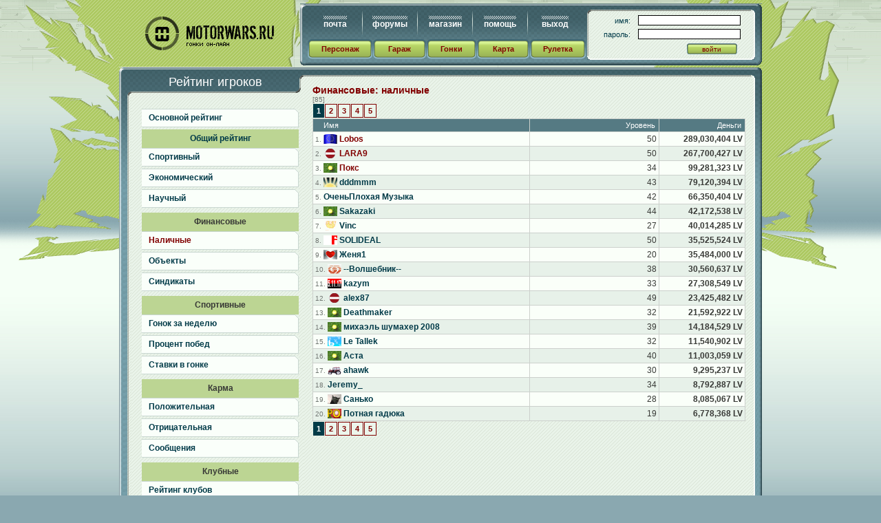

--- FILE ---
content_type: text/html; charset=UTF-8
request_url: https://www.motorwars.ru/users-rating.php?page=money
body_size: 6727
content:
<!DOCTYPE HTML PUBLIC "-//W3C//DTD HTML 4.01 Transitional//EN">
<html>
<head>
	<meta http-equiv="Content-Type" content="text/html; charset=utf-8" >
	<title>Рейтинг игроков :: &quot;Motorwars&quot;</title>
	<meta name="Keywords" content="браузерные гонки, онлайн игра, гонки онлайн, флэш игра, Рейтинг игроков" />
	<meta name="Description" content="Бесплатная браузерная онлайн игра. Это игра для тех, кто понимает, что автомобиль не просто средство перемещения, а часть стиля жизни." />
	<link rel="icon" href="/favicon.svg" type="image/svg+xml">
	<link rel="shortcut icon" href="/favicon.svg" type="image/svg+xml">
	<link type="text/css" rel="stylesheet" href="//img.motorwars.ru/css/motorwars_style.css?v=19518555">
	<script type="text/javascript">
		window.main = "//www.motorwars.ru";
		window.image = "//img.motorwars.ru";
	</script>
	<script language="JavaScript" src="//img.motorwars.ru/js/JsHttpRequest.js" type="text/javascript"></script>
	<script language="JavaScript" src="//img.motorwars.ru/js/motorwars_window.js?v=1.1" type="text/javascript"></script>
<!--[if gte IE 5]>
	<script src="//img.motorwars.ru/js/ie7/ie7-core.js" type="text/javascript"></script>
	<script src="//img.motorwars.ru/js/ie7/ie7-css2-selectors.js" type="text/javascript"></script>
	<script src="//img.motorwars.ru/js/ie7/ie7-css3-selectors.js" type="text/javascript"></script>
<![endif]-->
</head>
<body>
<!-- Yandex.Metrika counter --> <script type="text/javascript"> (function (d, w, c) { (w[c] = w[c] || []).push(function() { try { w.yaCounter38803315 = new Ya.Metrika({ id:38803315, clickmap:true, trackLinks:true, accurateTrackBounce:true }); } catch(e) { } }); var n = d.getElementsByTagName("script")[0], s = d.createElement("script"), f = function () { n.parentNode.insertBefore(s, n); }; s.type = "text/javascript"; s.async = true; s.src = "https://mc.yandex.ru/metrika/watch.js"; if (w.opera == "[object Opera]") { d.addEventListener("DOMContentLoaded", f, false); } else { f(); } })(document, window, "yandex_metrika_callbacks"); </script> <noscript><div><img src="https://mc.yandex.ru/watch/38803315" style="position:absolute; left:-9999px;" alt="" /></div></noscript> <!-- /Yandex.Metrika counter -->
<div id="window" style="position: relative; height: 0; z-index: 1005;"></div>
<div class="suggestBoxContainer" style="top: 637px; left: 504px; width: 200px; display: none;"></div>
<table border="0" cellspacing="0" cellpadding="0" style="height: 90%; width: 100%; background: transparent url(//img.motorwars.ru/img/in_page/top_bg.gif) repeat-x scroll left top;"><tr>
	<td rowspan="3" style="background: transparent url(//img.motorwars.ru/img/in_page/left_g.gif) no-repeat scroll right top; height: 100%;">&nbsp;</td>
	<td valign="top" style="width: 934px;">
		<table border="0" cellspacing="0" cellpadding="0" style="width: 100%;"><tr>
			<td style="height: 97px; background: transparent url(//img.motorwars.ru/img/in_page/motorwars.gif) no-repeat scroll left top;">
				<table border="0" cellspacing="0" cellpadding="0" style="width: 100%">
					<tr>
						<td rowspan="3" align="center" valign="top" style="width: 263px; height: 97px; padding-top: 24px;"><a href="//www.motorwars.ru/account.php"><img src="//img.motorwars.ru/img/in_page/motorwars_inlogo.gif" alt="Онлайн игра Motorwars.ru - Скорость он-лайн" width="188" height="49" border="0"></a></td>
						<td style="width: 671px; height: 5px; background: transparent url(//img.motorwars.ru/img/in_page/mt_1.gif) no-repeat scroll right top;"><img src="//img.motorwars.ru/img/in_page/p.gif" alt="" width="1" height="5"></td>
					</tr>
					<tr>
						<td style="height: 89px; background-color: #43636A; background-image: url(//img.motorwars.ru/img/in_page/mt_bg.gif); background-repeat: repeat-x;">
							<table cellspacing="0" cellpadding="0" style="width:100%; height: 89px;"><tr>
								<td style="width: 11px; background: transparent url(//img.motorwars.ru/img/in_page/mt_lbg.gif) no-repeat scroll left;"><img src="//img.motorwars.ru/img/in_page/p.gif" alt="" width="8" height="1"></td>
								<td style="padding: 9px 0px 8px 0px;">
									<table style="width: 100%; height: 100%;" cellpadding="0" cellspacing="0" border="0"><tr>
										<td style="height: 37px; width: 400px;">
<table style="width:100%; height: 100%;" cellpadding="0" cellspacing="0" border="0"><tr>
	<td class="tm1"><table cellspacing="0" cellpadding="0" align="center"><tr><td style="background-image: url(//img.motorwars.ru/img/in_page/dots45.gif); height: 5px;"></td></tr><tr><td><a href="/sms.php" class="white12">почта</a></td></tr></table></td>
	<td class="tm1-line"><img src="//img.motorwars.ru/img/in_page/p.gif" alt="" width="1" height="37"></td>
	<td class="tm1"><table cellspacing="0" cellpadding="0" align="center"><tr><td style="background-image: url(//img.motorwars.ru/img/in_page/dots45.gif); height: 5px;"></td></tr><tr><td><a href="/forum.php" class="white12">форумы</a></td></tr></table></td>
	<td class="tm1-line"><img src="//img.motorwars.ru/img/in_page/p.gif" alt="" width="1" height="37"></td>
	<td class="tm1"><table cellspacing="0" cellpadding="0" align="center"><tr><td style="background-image: url(//img.motorwars.ru/img/in_page/dots45.gif); height: 5px;"></td></tr><tr><td><a href="/shop.php" class="white12">магазин</a></td></tr></table></td>
	<td class="tm1-line"><img src="//img.motorwars.ru/img/in_page/p.gif" alt="" width="1" height="37"></td>
	<td class="tm1"><table cellspacing="0" cellpadding="0" align="center"><tr><td style="background-image: url(//img.motorwars.ru/img/in_page/dots45.gif); height: 5px;"></td></tr><tr><td><a href="/help.php" class="white12">помощь</a></td></tr></table></td>
	<td class="tm1-line"><img src="//img.motorwars.ru/img/in_page/p.gif" alt="" width="1" height="37"></td>
	<td class="tm1"><table cellspacing="0" cellpadding="0" align="center"><tr><td style="background-image: url(//img.motorwars.ru/img/in_page/dots45.gif); height:5px;"></td></tr><tr><td><a href="/logout.php" class="white12">выход</a></td></tr></table></td>
</tr></table>
										</td>
										<td rowspan="3" style="width: 7px;"><img src="//img.motorwars.ru/img/in_page/p.gif" alt="" width="7" height="1"></td>
										<td rowspan="3" style="width: 245px;">
<table border="0" cellspacing="0" cellpadding="0" style="width: 100%; height: 100%;">
	<tr>
		<td class="tdw1-lt"><img src="//img.motorwars.ru/img/in_page/p.gif" alt="" width="6" height="1"></td>
		<td class="tdw1-t"><img src="//img.motorwars.ru/img/in_page/p.gif" alt="" width="1" height="6"></td>
		<td class="tdw1-rt"><img src="//img.motorwars.ru/img/in_page/p.gif" alt="" width="6" height="1"></td>
	</tr>
	<tr style="background-color: #E9F3E9; background-image: url(//img.motorwars.ru/img/in_page/reg_bg_in1.gif);">
		<td class="tdw1-l"><img src="//img.motorwars.ru/img/in_page/p.gif" alt="" width="6" height="1"></td>
		<td style="width: 100%;" valign="top">

<form action="/login.php" method="post" style="display: inline;">
<input type="hidden" name="url" value="">
<table border="0" cellspacing="0" cellpadding="0" style="width: 100%; height: 100%;">
	<tr>
		<td align="right" valign="middle" style="width: 50px; height: 20px; font-size: 11px; color: #003A48; padding-right: 9px;">имя:</td>
		<td valign="middle" style="width: 130px; padding: 0px 15px 1px 2px;"><input type="text" name="login" style="width: 100%; border: solid 1px; font-size: 10px; margin: 0px 0px 0px 0px;"></td>
	</tr>
	<tr>
		<td align="right" valign="middle" style="width: 50px; height: 20px; font-size: 11px; color: #003A48; padding-right: 9px;">пароль:</td>
		<td valign="middle" style="width: 130px; padding: 1px 15px 1px 2px;"><input type="password" name="pass" style="width: 100%; border: solid 1px; font-size: 10px; margin: 0px 0px 0px 0px;"></td>
	</tr>
	<tr>
		<td colspan="2" align="right" style="padding: 1px 15px 0px 2px; text-align: right;">
			<table cellspacing="0" cellpadding="0" align="right" class="zch-button-act" style="width: 80px;"><tr>
				<td><input type="submit" value="войти" style="background-color: transparent; border: 0px solid Black; height: 100%; width: 100%; font-size: 10px; color: #810000; cursor: pointer;"></td>
			</tr></table>
		</td>
	</tr>
</table>
</form>
		</td>
		<td class="tdw1-r"></td>
	</tr><tr>
		<td class="tdw1-lb"><img src="//img.motorwars.ru/img/in_page/p.gif" alt="" width="6" height="1"></td>
		<td class="tdw1-b"><img src="//img.motorwars.ru/img/in_page/p.gif" alt="" width="1" height="6"></td>
		<td class="tdw1-rb"><img src="//img.motorwars.ru/img/in_page/p.gif" alt="" width="6" height="1"></td>
	</tr>
</table>
										</td>
									</tr>
									<tr><td style="height: 6px;" colspan="2"><img src="//img.motorwars.ru/img/in_page/p.gif" alt="" width="1" height="6"></td></tr>
									<tr>
										<td style="height: 29px;" colspan="2">
<table cellspacing="0" cellpadding="0" style="width: 100%; height: 29px;"><tr>
	<td style="width: 98px;">
		<table class="tm-b" style="width: 94px; height: 29px;">
			<tr><td><a  href="/account.php">Персонаж</a></td></tr>
		</table>
	</td>
	<td style="width: 81px;">
		<table class="tm-b" style="width: 77px; height: 29px;">
			<tr><td><a href="/garage.php">Гараж</a></td></tr>
		</table>
	</td>
	<td style="width: 76px;">
		<table class="tm-b" style="width: 72px; height: 29px;">
			<tr><td><a href="/races.php">Гонки</a></td></tr>
		</table>
	</td>
	<td style="width: 80px;">
		<table class="tm-b" style="width: 76px; height: 29px;">
			<tr><td><a href="/map-flash.php">Карта</a></td></tr>
		</table>
	</td>
	<td style="width: 85px;">
		<table class="tm-b" style="width: 81px; height: 29px;">
			<tr><td><a href="/roulette.php">Рулетка</a></td></tr>
		</table>
	</td>
</tr></table>
										</td>
									</tr></table>
								</td>
								<td style="width: 10px; background: transparent url(//img.motorwars.ru/img/in_page/mt_rbg.gif) no-repeat scroll right;"><img src="//img.motorwars.ru/img/in_page/p.gif" alt="" width="8" height="1"></td>
							</tr></table>
						</td>
					</tr>
					<tr><td style="height: 3px; background: transparent url(//img.motorwars.ru/img/in_page/mt_2.gif) no-repeat scroll right;"><img src="//img.motorwars.ru/img/in_page/p.gif" alt="" width="1" height="3"></td></tr>
				</table>
			</td>
		</tr></table>
	</td>
	<td rowspan="3" style="background: url(//img.motorwars.ru/img/in_page/right_g.gif) left top no-repeat; height: 100%;">&nbsp;</td>
</tr><tr>
	<td style="height: 100%; width: 934px; background-color: #43636A;" valign="top">
		<table border="0" cellspacing="0" cellpadding="0" style="width: 100%; height: 100%;"><tr>
			<td style="width: 9px; height: 100%;">
				<table cellspacing="0" cellpadding="0" style="width: 9px; height: 100%;">
					<tr><td style="height: 173px; background-image: url(//img.motorwars.ru/img/in_page/mbg_lt.gif);"><img src="//img.motorwars.ru/img/in_page/p.gif" alt="" width="1" height="173"></td></tr>
					<tr><td style="background-image: url(//img.motorwars.ru/img/in_page/mbg_lm.gif); height: 100%;"><img src="//img.motorwars.ru/img/in_page/p.gif" alt="" width="9" height="1"></td></tr>
					<tr><td style="height: 173px; background-image: url(//img.motorwars.ru/img/in_page/mbg_lb.gif);"><img src="//img.motorwars.ru/img/in_page/p.gif" alt="" width="1" height="173"></td></tr>
				</table>
			</td>
			<td style="background-image: url(//img.motorwars.ru/img/in_page/mbg_m.gif); height: 100%;">
<style>
.delta {
	color: #999;
	font-size: 10px;
}
.delta:after {
	content: "";
	display: inline-block;
	width: 14px;
	height: 14px;
	background-image: url(http://img.motorwars.ru/img/theme/up-down.gif);
	background-repeat: no-repeat;
	background-position: 0 -16px;
}
.delta.up:after {
	background-position: 0 0;
}
.delta.down:after {
	background-position: -16px 0;
}
</style>
<table border="0" cellspacing="0" cellpadding="3" style="width: 100%; height: 100%; background: transparent url(//img.motorwars.ru/img/in_page/mbg_t.gif) repeat-x scroll top;"><tr>
	<td style="padding: 11px 3px 11px 3px; height: 100%; width:100%; background: transparent url(//img.motorwars.ru/img/in_page/mbg_b.gif) repeat-x scroll left bottom;">
		<table border="0" cellspacing="0" cellpadding="0" style="width:100%; height:100%"><tr>
			<td style="width: 256px;">

<table border="0" cellspacing="0" cellpadding="0" style="width: 100%; height: 100%;">
	<tr><td colspan="2" class="white-header">Рейтинг игроков</td></tr>
	<tr style="background-color: #E9F3E9; background-image: url(//img.motorwars.ru/img/in_page/reg_bg_in1.gif);">
		<td class="tdw1-l"><img src="//img.motorwars.ru/img/in_page/p.gif" alt="" width="6" height="1"></td>
		<td style="padding: 15px 7px 15px 15px; vertical-align: top;">
<!-- Меню -->
<br style="line-height: 4px;" clear="all">
<table cellspacing="0" cellpadding="0" class="pers-m"><tr>
	<td class="pers-m2" style="padding-left: 10px;"><a href="/users-rating.php?page=main" class="blue12"><b>Основной рейтинг</b></a></td>
</tr></table>

<table cellspacing="0" cellpadding="0" style="width: 100%;">
	<tr><td class="mag-gr" style="text-align: center;"><a href="/users-rating.php" class="blue12">Общий рейтинг</a></td></tr>
</table>

<table cellspacing="0" cellpadding="0" class="pers-m"><tr>
	<td class="pers-m2" style="padding-left: 10px;"><a href="/users-rating.php?page=racer" class="blue12"><b>Спортивный</b></a></td>
</tr></table>

<table cellspacing="0" cellpadding="0" class="pers-m"><tr>
	<td class="pers-m2" style="padding-left: 10px;"><a href="/users-rating.php?page=econom" class="blue12"><b>Экономический</b></a></td>
</tr></table>

<table cellspacing="0" cellpadding="0" class="pers-m"><tr>
	<td class="pers-m2" style="padding-left: 10px;"><a href="/users-rating.php?page=scientist" class="blue12"><b>Научный</b></a></td>
</tr></table>

<br style="line-height: 4px;" clear="all">
<table cellspacing="0" cellpadding="0" style="width: 100%;">
	<tr><td class="mag-gr" style="text-align: center;"><b>Финансовые</b></td></tr>
</table>

<table cellspacing="0" cellpadding="0" class="pers-m"><tr>
	<td class="pers-m2" style="padding-left: 10px;"><a href="/users-rating.php?page=money" class="red12"><b>Наличные</b></a></td>
</tr></table>

<table cellspacing="0" cellpadding="0" class="pers-m"><tr>
	<td class="pers-m2" style="padding-left: 10px;"><a href="/users-rating.php?page=object" class="blue12"><b>Объекты</b></a></td>
</tr></table>

<table cellspacing="0" cellpadding="0" class="pers-m"><tr>
	<td class="pers-m2" style="padding-left: 10px;"><a href="/users-rating.php?page=synd_money" class="blue12"><b>Синдикаты</b></a></td>
</tr></table>

<br style="line-height: 4px;" clear="all">
<table cellspacing="0" cellpadding="0" style="width: 100%;">
	<tr><td class="mag-gr" style="text-align: center;"><b>Спортивные</b></td></tr>
</table>

<table cellspacing="0" cellpadding="0" class="pers-m"><tr>
	<td class="pers-m2" style="padding-left: 10px;"><a href="/users-rating.php?page=races" class="blue12"><b>Гонок за неделю</b></a></td>
</tr></table>

<table cellspacing="0" cellpadding="0" class="pers-m"><tr>
	<td class="pers-m2" style="padding-left: 10px;"><a href="/users-rating.php?page=wins" class="blue12"><b>Процент побед</b></a></td>
</tr></table>

<table cellspacing="0" cellpadding="0" class="pers-m"><tr>
	<td class="pers-m2" style="padding-left: 10px;"><a href="/users-rating.php?page=bets" class="blue12"><b>Ставки в гонке</b></a></td>
</tr></table>

<br style="line-height: 4px;" clear="all">
<table cellspacing="0" cellpadding="0" style="width: 100%;">
	<tr><td class="mag-gr" style="text-align: center;"><b>Карма</b></td></tr>
</table>

<table cellspacing="0" cellpadding="0" class="pers-m"><tr>
	<td class="pers-m2" style="padding-left: 10px;"><a href="/info.vote.php?top=plus" class="blue12"><b>Положительная</b></a></td>
</tr></table>

<table cellspacing="0" cellpadding="0" class="pers-m"><tr>
	<td class="pers-m2" style="padding-left: 10px;"><a href="/info.vote.php?top=minus" class="blue12"><b>Отрицательная</b></a></td>
</tr></table>

<table cellspacing="0" cellpadding="0" class="pers-m"><tr>
	<td class="pers-m2" style="padding-left: 10px;"><a href="/users-rating.php?page=votes" class="blue12"><b>Сообщения</b></a></td>
</tr></table>

<br style="line-height: 4px;" clear="all">
<table cellspacing="0" cellpadding="0" style="width: 100%;">
	<tr><td class="mag-gr" style="text-align: center;"><b>Клубные</b></td></tr>
</table>

<table cellspacing="0" cellpadding="0" class="pers-m"><tr>
	<td class="pers-m2" style="padding-left: 10px;"><a href="/users-rating.php?page=clubs" class="blue12"><b>Рейтинг клубов</b></a></td>
</tr></table>

<table cellspacing="0" cellpadding="0" class="pers-m"><tr>
	<td class="pers-m2" style="padding-left: 10px;"><a href="/users-rating.php?page=clubwins" class="blue12"><b>Лучшие игроки клубов</b></a></td>
</tr></table>

<br style="line-height: 4px;" clear="all">
<table cellspacing="0" cellpadding="0" style="width: 100%;">
	<tr><td class="mag-gr" style="text-align: center;"><b>Синдикаты</b></td></tr>
</table>

<table cellspacing="0" cellpadding="0" class="pers-m"><tr>
	<td class="pers-m2" style="padding-left: 10px;"><a href="/users-rating.php?page=synds" class="blue12"><b>Финансы синдикатов</b></a></td>
</tr></table>

<table cellspacing="0" cellpadding="0" class="pers-m"><tr>
	<td class="pers-m2" style="padding-left: 10px;"><a href="/users-rating.php?page=synd_income" class="blue12"><b>Прибыль с объектов</b></a></td>
</tr></table>

<table cellspacing="0" cellpadding="0" class="pers-m"><tr>
	<td class="pers-m2" style="padding-left: 10px;"><a href="/users-rating.php?page=synd_control" class="blue12"><b>Контроль объектов</b></a></td>
</tr></table>

<br style="line-height: 4px;" clear="all">
<table border="0" cellspacing="0" cellpadding="0" class="gar-tab" style="width: 100%;">
	<tr><td style="height: 5px; background-color: #557A83; padding: 0px 0px 0px 0px;"><img src="//img.motorwars.ru/img/in_page/p.gif" alt="" width="1" height="5"></td></tr>
	<tr valign="top"><td style="border-right: 0px;">
<li type="square"> Рейтинги обновляются раз в сутки.</li>
<li type="square"> В рейтинге принимают участие игроки, которые находились в игре последние семь дней.</li>
	</td></tr>
</table>
<!-- /Меню -->
		</td> 
	</tr>
	<tr>
		<td class="tdw1-lb"><img src="//img.motorwars.ru/img/in_page/p.gif" alt="" width="6" height="1"></td>
		<td class="tdw1-b"><img src="//img.motorwars.ru/img/in_page/p.gif" alt="" width="1" height="6"></td>
	</tr>
</table>
			</td>
			<td style="background-color: #E9F3E9; background-image: url(//img.motorwars.ru/img/in_page/reg_bg_in1.gif);">
<table border="0" cellspacing="0" cellpadding="0" style="width: 100%; height: 100%;">
	<tr>
		<td class="tdw1-t"><img src="//img.motorwars.ru/img/in_page/p.gif" alt="" width="1" height="6"></td>
		<td class="tdw1-rt"><img src="//img.motorwars.ru/img/in_page/p.gif" alt="" width="6" height="1"></td>
	</tr>
	<tr>
		<td style="text-align: left; vertical-align: top; padding: 8px 8px 8px 13px; width: 100%;">
<!-- Контент -->
<span class="red14">Финансовые: наличные</span><br><span class="gray10">[85]</span><br>
	<table border="0" cellspacing="1" cellpadding="0"><tr>
		<td class="mf1-tdn-act" align="center"><a href="/users-rating.php?page=money&page_id=0" class="white11"><b>1</b></a></td>
		<td align="center" class="mf1-tdn" onMouseOver="this.className = this.className + ' hover'" onMouseOut="this.className = this.className.replace('hover', '');"><a href="/users-rating.php?page=money&page_id=1" class="red11"><b>2</b></a></td>
		<td align="center" class="mf1-tdn" onMouseOver="this.className = this.className + ' hover'" onMouseOut="this.className = this.className.replace('hover', '');"><a href="/users-rating.php?page=money&page_id=2" class="red11"><b>3</b></a></td>
		<td align="center" class="mf1-tdn" onMouseOver="this.className = this.className + ' hover'" onMouseOut="this.className = this.className.replace('hover', '');"><a href="/users-rating.php?page=money&page_id=3" class="red11"><b>4</b></a></td>
		<td align="center" class="mf1-tdn" onMouseOver="this.className = this.className + ' hover'" onMouseOut="this.className = this.className.replace('hover', '');"><a href="/users-rating.php?page=money&page_id=4" class="red11"><b>5</b></a></td>
	</tr></table>
<table border="0" cellspacing="0" cellpadding="3" class="forum-tab3" style="width: 100%;">
	<tr>
		<td style="background-color: #557A83; padding: 3px 5px 3px 15px; width: 50%;"><span class="white11">Имя</span></td>
		<td style="background-color: #557A83; padding: 3px 5px 3px 15px; width: 30%; text-align: right;"><span class="white11">Уровень</span></td>
				<td style="background-color: #557A83; padding: 3px 5px 3px 15px; width: 20%; text-align: right;"><span class="white11">Деньги</span></td>
	</tr>
	<tr style="background-color: #FAFFF9;">
		<td><small class="gray10">1.</small> <a href="/syndicate.php?id=215&page=info" title="*Евросоюз*"><img src="//img.motorwars.ru/images/synd/0/0/2/215.gif" width="20" height="14" border="0" alt="#215" align="absbottom"></a>&nbsp;<a href="//www.motorwars.ru/info.php?id=7321" class="red12"><b>Lobos</b></a></td>
		<td align="right" style="padding: 0px 3px 0px 3px;">50</td>
				<td align="right"><b>289,030,404&nbsp;LV</b></td>
	</tr>
	<tr style="background-color: #E7F1E9;">
		<td><small class="gray10">2.</small> <a href="/syndicate.php?id=656&page=info" title="Боевой синдикат"><img src="//img.motorwars.ru/images/synd/0/0/6/656.gif" width="20" height="14" border="0" alt="#656" align="absbottom"></a>&nbsp;<a href="//www.motorwars.ru/info.php?id=405423" class="red12"><b>LARA9</b></a></td>
		<td align="right" style="padding: 0px 3px 0px 3px;">50</td>
				<td align="right"><b>267,700,427&nbsp;LV</b></td>
	</tr>
	<tr style="background-color: #FAFFF9;">
		<td><small class="gray10">3.</small> <a href="/syndicate.php?id=382&page=info" title="Элитные Бойцы Ибасты"><img src="//img.motorwars.ru/images/synd/0/0/3/382.gif" width="20" height="14" border="0" alt="#382" align="absbottom"></a>&nbsp;<a href="//www.motorwars.ru/info.php?id=77759" class="red12"><b>Покс</b></a></td>
		<td align="right" style="padding: 0px 3px 0px 3px;">34</td>
				<td align="right"><b>99,281,323&nbsp;LV</b></td>
	</tr>
	<tr style="background-color: #E7F1E9;">
		<td><small class="gray10">4.</small> <a href="/syndicate.php?id=178&page=info" title="Независимые Технологии"><img src="//img.motorwars.ru/images/synd/0/0/1/178.gif" width="20" height="14" border="0" alt="#178" align="absbottom"></a>&nbsp;<a href="//www.motorwars.ru/info.php?id=139220" class="blue12"><b>dddmmm</b></a></td>
		<td align="right" style="padding: 0px 3px 0px 3px;">43</td>
				<td align="right"><b>79,120,394&nbsp;LV</b></td>
	</tr>
	<tr style="background-color: #FAFFF9;">
		<td><small class="gray10">5.</small> <a href="//www.motorwars.ru/info.php?id=316957" class="blue12"><b>ОченьПлохая Музыка</b></a></td>
		<td align="right" style="padding: 0px 3px 0px 3px;">42</td>
				<td align="right"><b>66,350,404&nbsp;LV</b></td>
	</tr>
	<tr style="background-color: #E7F1E9;">
		<td><small class="gray10">6.</small> <a href="/syndicate.php?id=382&page=info" title="Элитные Бойцы Ибасты"><img src="//img.motorwars.ru/images/synd/0/0/3/382.gif" width="20" height="14" border="0" alt="#382" align="absbottom"></a>&nbsp;<a href="//www.motorwars.ru/info.php?id=252993" class="blue12"><b>Sakazaki</b></a></td>
		<td align="right" style="padding: 0px 3px 0px 3px;">44</td>
				<td align="right"><b>42,172,538&nbsp;LV</b></td>
	</tr>
	<tr style="background-color: #FAFFF9;">
		<td><small class="gray10">7.</small> <a href="/syndicate.php?id=168&page=info" title="*Демоны Тольятти"><img src="//img.motorwars.ru/images/synd/0/0/1/168.gif" width="20" height="14" border="0" alt="#168" align="absbottom"></a>&nbsp;<a href="//www.motorwars.ru/info.php?id=96371" class="blue12"><b>Vinc</b></a></td>
		<td align="right" style="padding: 0px 3px 0px 3px;">27</td>
				<td align="right"><b>40,014,285&nbsp;LV</b></td>
	</tr>
	<tr style="background-color: #E7F1E9;">
		<td><small class="gray10">8.</small> <a href="/syndicate.php?id=184&page=info" title="ФК Спартак Москва"><img src="//img.motorwars.ru/images/synd/0/0/1/184.gif" width="20" height="14" border="0" alt="#184" align="absbottom"></a>&nbsp;<a href="//www.motorwars.ru/info.php?id=117780" class="blue12"><b>SOLIDEAL</b></a></td>
		<td align="right" style="padding: 0px 3px 0px 3px;">50</td>
				<td align="right"><b>35,525,524&nbsp;LV</b></td>
	</tr>
	<tr style="background-color: #FAFFF9;">
		<td><small class="gray10">9.</small> <a href="/syndicate.php?id=209&page=info" title="I.L.U"><img src="//img.motorwars.ru/images/synd/0/0/2/209.gif" width="20" height="14" border="0" alt="#209" align="absbottom"></a>&nbsp;<a href="//www.motorwars.ru/info.php?id=10198" class="blue12"><b>Женя1</b></a></td>
		<td align="right" style="padding: 0px 3px 0px 3px;">20</td>
				<td align="right"><b>35,484,000&nbsp;LV</b></td>
	</tr>
	<tr style="background-color: #E7F1E9;">
		<td><small class="gray10">10.</small> <a href="/syndicate.php?id=425&page=info" title="Магический талисман"><img src="//img.motorwars.ru/images/synd/0/0/4/425.gif" width="20" height="14" border="0" alt="#425" align="absbottom"></a>&nbsp;<a href="//www.motorwars.ru/info.php?id=329390" class="blue12"><b>--Волшебник--</b></a></td>
		<td align="right" style="padding: 0px 3px 0px 3px;">38</td>
				<td align="right"><b>30,560,637&nbsp;LV</b></td>
	</tr>
	<tr style="background-color: #FAFFF9;">
		<td><small class="gray10">11.</small> <a href="/syndicate.php?id=1095&page=info" title="Смерть рашистским оккупантам!!!"><img src="//img.motorwars.ru/images/synd/0/0/10/1095.gif" width="20" height="14" border="0" alt="#1095" align="absbottom"></a>&nbsp;<a href="//www.motorwars.ru/info.php?id=57259" class="blue12"><b>kazym</b></a></td>
		<td align="right" style="padding: 0px 3px 0px 3px;">33</td>
				<td align="right"><b>27,308,549&nbsp;LV</b></td>
	</tr>
	<tr style="background-color: #E7F1E9;">
		<td><small class="gray10">12.</small> <a href="/syndicate.php?id=656&page=info" title="Боевой синдикат"><img src="//img.motorwars.ru/images/synd/0/0/6/656.gif" width="20" height="14" border="0" alt="#656" align="absbottom"></a>&nbsp;<a href="//www.motorwars.ru/info.php?id=31392" class="blue12"><b>alex87</b></a></td>
		<td align="right" style="padding: 0px 3px 0px 3px;">49</td>
				<td align="right"><b>23,425,482&nbsp;LV</b></td>
	</tr>
	<tr style="background-color: #FAFFF9;">
		<td><small class="gray10">13.</small> <a href="/syndicate.php?id=382&page=info" title="Элитные Бойцы Ибасты"><img src="//img.motorwars.ru/images/synd/0/0/3/382.gif" width="20" height="14" border="0" alt="#382" align="absbottom"></a>&nbsp;<a href="//www.motorwars.ru/info.php?id=76519" class="blue12"><b>Deathmaker</b></a></td>
		<td align="right" style="padding: 0px 3px 0px 3px;">32</td>
				<td align="right"><b>21,592,922&nbsp;LV</b></td>
	</tr>
	<tr style="background-color: #E7F1E9;">
		<td><small class="gray10">14.</small> <a href="/syndicate.php?id=382&page=info" title="Элитные Бойцы Ибасты"><img src="//img.motorwars.ru/images/synd/0/0/3/382.gif" width="20" height="14" border="0" alt="#382" align="absbottom"></a>&nbsp;<a href="//www.motorwars.ru/info.php?id=340086" class="blue12"><b>михаэль шумахер 2008</b></a></td>
		<td align="right" style="padding: 0px 3px 0px 3px;">39</td>
				<td align="right"><b>14,184,529&nbsp;LV</b></td>
	</tr>
	<tr style="background-color: #FAFFF9;">
		<td><small class="gray10">15.</small> <a href="/syndicate.php?id=577&page=info" title="Сибирь"><img src="//img.motorwars.ru/images/synd/0/0/5/577.gif" width="20" height="14" border="0" alt="#577" align="absbottom"></a>&nbsp;<a href="//www.motorwars.ru/info.php?id=434376" class="blue12"><b>Le Tallek</b></a></td>
		<td align="right" style="padding: 0px 3px 0px 3px;">32</td>
				<td align="right"><b>11,540,902&nbsp;LV</b></td>
	</tr>
	<tr style="background-color: #E7F1E9;">
		<td><small class="gray10">16.</small> <a href="/syndicate.php?id=382&page=info" title="Элитные Бойцы Ибасты"><img src="//img.motorwars.ru/images/synd/0/0/3/382.gif" width="20" height="14" border="0" alt="#382" align="absbottom"></a>&nbsp;<a href="//www.motorwars.ru/info.php?id=283280" class="blue12"><b>Аста</b></a></td>
		<td align="right" style="padding: 0px 3px 0px 3px;">40</td>
				<td align="right"><b>11,003,059&nbsp;LV</b></td>
	</tr>
	<tr style="background-color: #FAFFF9;">
		<td><small class="gray10">17.</small> <a href="/syndicate.php?id=380&page=info" title="Колхоз *Светлый Путь*"><img src="//img.motorwars.ru/images/synd/0/0/3/380.gif" width="20" height="14" border="0" alt="#380" align="absbottom"></a>&nbsp;<a href="//www.motorwars.ru/info.php?id=181792" class="blue12"><b>ahawk</b></a></td>
		<td align="right" style="padding: 0px 3px 0px 3px;">30</td>
				<td align="right"><b>9,295,237&nbsp;LV</b></td>
	</tr>
	<tr style="background-color: #E7F1E9;">
		<td><small class="gray10">18.</small> <a href="//www.motorwars.ru/info.php?id=552030" class="blue12"><b>Jeremy_</b></a></td>
		<td align="right" style="padding: 0px 3px 0px 3px;">34</td>
				<td align="right"><b>8,792,887&nbsp;LV</b></td>
	</tr>
	<tr style="background-color: #FAFFF9;">
		<td><small class="gray10">19.</small> <a href="/syndicate.php?id=369&page=info" title="Боевые Коты"><img src="//img.motorwars.ru/images/synd/0/0/3/369.gif" width="20" height="14" border="0" alt="#369" align="absbottom"></a>&nbsp;<a href="//www.motorwars.ru/info.php?id=247835" class="blue12"><b>Санько</b></a></td>
		<td align="right" style="padding: 0px 3px 0px 3px;">28</td>
				<td align="right"><b>8,085,067&nbsp;LV</b></td>
	</tr>
	<tr style="background-color: #E7F1E9;">
		<td><small class="gray10">20.</small> <a href="/syndicate.php?id=500&page=info" title="ГОРОДСКИЕ"><img src="//img.motorwars.ru/images/synd/0/0/5/500.gif" width="20" height="14" border="0" alt="#500" align="absbottom"></a>&nbsp;<a href="//www.motorwars.ru/info.php?id=209909" class="blue12"><b>Потная гадюка</b></a></td>
		<td align="right" style="padding: 0px 3px 0px 3px;">19</td>
				<td align="right"><b>6,778,368&nbsp;LV</b></td>
	</tr>
</table>
	<table border="0" cellspacing="1" cellpadding="0"><tr>
		<td class="mf1-tdn-act" align="center"><a href="/users-rating.php?page=money&page_id=0" class="white11"><b>1</b></a></td>
		<td align="center" class="mf1-tdn" onMouseOver="this.className = this.className + ' hover'" onMouseOut="this.className = this.className.replace('hover', '');"><a href="/users-rating.php?page=money&page_id=1" class="red11"><b>2</b></a></td>
		<td align="center" class="mf1-tdn" onMouseOver="this.className = this.className + ' hover'" onMouseOut="this.className = this.className.replace('hover', '');"><a href="/users-rating.php?page=money&page_id=2" class="red11"><b>3</b></a></td>
		<td align="center" class="mf1-tdn" onMouseOver="this.className = this.className + ' hover'" onMouseOut="this.className = this.className.replace('hover', '');"><a href="/users-rating.php?page=money&page_id=3" class="red11"><b>4</b></a></td>
		<td align="center" class="mf1-tdn" onMouseOver="this.className = this.className + ' hover'" onMouseOut="this.className = this.className.replace('hover', '');"><a href="/users-rating.php?page=money&page_id=4" class="red11"><b>5</b></a></td>
	</tr></table>
<!-- /Контент -->
		</td>
		<td class="tdw1-r"><img src="//img.motorwars.ru/img/in_page/p.gif" alt="" width="6" height="1"></td>
	</tr>
	<tr>
		<td class="tdw1-b"><img src="//img.motorwars.ru/img/in_page/p.gif" alt="" width="1" height="6"></td>
		<td class="tdw1-rb"><img src="//img.motorwars.ru/img/in_page/p.gif" alt="" width="6" height="1"></td>
	</tr>
</table>
			</td>
		</tr></table>
	</td>
</tr></table>
			</td>
			<td style="width: 7px; height: 100%;">
				<table border="0" cellspacing="0" cellpadding="0" style="width: 7px; height: 100%;">
					<tr><td style="height: 173px; background-image: url(//img.motorwars.ru/img/in_page/mbg_rt.gif);"><img src="//img.motorwars.ru/img/in_page/p.gif" alt="" width="1" height="173"></td></tr>
					<tr><td style="background-image: url(//img.motorwars.ru/img/in_page/mbg_rm.gif); height: 100%;"><img src="//img.motorwars.ru/img/in_page/p.gif" alt="" width="7" height="1"></td></tr>
					<tr><td style="height: 173px; background-image: url(//img.motorwars.ru/img/in_page/mbg_rb.gif);"><img src="//img.motorwars.ru/img/in_page/p.gif" alt="" width="1" height="173"></td></tr>
				</table>
			</td>
		</tr></table>
	</td>
</tr><tr>
	<td style="width: 934px;" valign="top">
<table border="0" cellspacing="0" cellpadding="0" align="right"><tr>
	<td align="left" style="width: 100%;">&nbsp;</td>
	<td style="color: #2E484E;">&nbsp;&nbsp;<b>Online:&nbsp;5</b></td>
	<td style="color: #2E484E;">&nbsp;&nbsp;<b>Время:&nbsp;15:15</b></td>
</tr></table>
	</td>
</tr></table>
<script src="//www.google-analytics.com/urchin.js" type="text/javascript"></script>
<script type="text/javascript">
	_uacct = "UA-200039-11";
	urchinTracker();
</script>
</body>
</html>

--- FILE ---
content_type: text/css
request_url: https://img.motorwars.ru/css/motorwars_style.css?v=19518555
body_size: 24830
content:
a:link {
	color: #1D3D61;
	font-family: Tahoma, Arial, sans-serif;
	font-size: 12px;
	text-decoration: none;
}

a:visited {
	color: #1D3D61;
	font-family: Tahoma, Arial, sans-serif;
	font-size: 12px;
	text-decoration: none;
}

a:hover {
	color: #810000;
	font-family: Tahoma, Arial, sans-serif;
	font-size: 12px;
	text-decoration: underline;
}

a.g10 {
	color: #CDD8DA;
	font-size: 10px;
	text-decoration: none;
}

a.g10:visited {
	color: #CDD8DA;
	font-size: 10px;
	text-decoration: none;
}

a.g10:hover {
	color: #CDD8DA;
	font-size: 10px;
	text-decoration: underline;
}

a.blue10 {
	color: #003A48;
	font-size: 10px;
	text-decoration: none;
}

a.blue10:visited {
	color: #003A48;
	font-size: 10px;
	text-decoration: none;
}

a.blue10:hover {
	color: #810000;
	font-size: 10px;
	text-decoration: underline;
}

a.blue11 {
	color: #003A48;
	font-size: 11px;
	text-decoration: none;
}

a.blue11:visited {
	color: #003A48;
	font-size: 11px;
	text-decoration: none;
}

a.blue11:hover {
	color: #810000;
	font-size: 11px;
	text-decoration: underline;
}

a.blue12 {
	color: #003A48;
	font-size: 12px;
	font-weight: bold;
	text-decoration: none;
}

a.blue12:visited {
	color: #003A48;
	font-size: 12px;
	font-weight: bold;
	text-decoration: none;
}

a.blue12:hover {
	color: #810000;
	font-size: 12px;
	font-weight: bold;
	text-decoration: underline;
}

a.blue14 {
	color: #003A48;
	font-size: 14px;
	font-weight: bold;
	text-decoration: none;
}

a.blue14:visited {
	color: #003A48;
	text-decoration: none;
}

a.blue14:hover {
	color: #810000;
	text-decoration: underline;
}

a.f10 {
	color: #003A48;
	font-size: 10px;
}

a.f10:visited {
	color: #003A48;
	font-size: 10px;
}

a.f10:hover {
	color: #810000;
	font-size: 10px;
}

a.f12 {
	color: #003A48;
	font-size: 12px;
	font-weight: bold;
	text-decoration: underline;
}

a.f12:visited {
	color: #003A48;
	font-size: 12px;
	font-weight: bold;
	text-decoration: underline;
}

a.f12:hover {
	color: #810000;
	font-size: 12px;
	font-weight: bold;
	text-decoration: underline;
}

a.f12s {
	color: #003A48;
	font-size: 12px;
}

a.f12s:visited {
	color: #003A48;
	font-size: 12px;
}

a.f12s:hover {
	color: #810000;
	font-size: 12px;
}

a.gar-tm {
	color: #0E343C;
	font-size: 11px;
	font-weight: bold;
	text-decoration: none;
}

a.gar-tm:visited {
	color: #0E343C;
	font-size: 11px;
	font-weight: bold;
	text-decoration: none;
}

a.gar-tm:hover {
	color: #810000;
	font-size: 11px;
	font-weight: bold;
	text-decoration: underline;
}

a.gar-tm-act {
	color: #0E343C;
	font-size: 12px;
	font-weight: bold;
	text-decoration: none;
}

a.gar-tm-act:visited {
	color: #0E343C;
	font-size: 12px;
	font-weight: bold;
	text-decoration: none;
}

a.gar-tm-act:hover {
	color: #810000;
	font-size: 12px;
	font-weight: bold;
	text-decoration: underline;
}

a.gray10 {
	color: #727773;
	font-size: 10px;
	text-decoration: none;
}

a.gray10:visited {
	color: #727773;
	font-size: 10px;
	text-decoration: none;
}

a.gray10:hover {
	color: #727773;
	font-size: 10px;
	text-decoration: underline;
}

a.green12 {
	color: #AECB60;
	font-size: 12px;
	font-weight: bold;
	text-decoration: none;
}

a.green12:visited {
	color: #AECB60;
	font-size: 12px;
	font-weight: bold;
	text-decoration: none;
}

a.green12:hover {
	color: #AECB60;
	font-size: 12px;
	font-weight: bold;
	text-decoration: underline;
}

a.red10 {
	color: #810000;
	font-size: 10px;
	text-decoration: none;
}

a.red10:visited {
	color: #810000;
	font-size: 10px;
	text-decoration: none;
}

a.red10:hover {
	color: #810000;
	font-size: 10px;
	text-decoration: underline;
}

a.red11 {
	color: #810000;
	font-size: 11px;
	text-decoration: none;
}

a.red11:visited {
	color: #810000;
	font-size: 11px;
	text-decoration: none;
}

a.red11:hover {
	color: #810000;
	font-size: 11px;
	text-decoration: underline;
}

a.red12 {
	color: #810000;
	font-size: 12px;
	font-weight: bold;
	text-decoration: none;
}

a.red12:visited {
	color: #810000;
	font-size: 12px;
	font-weight: bold;
	text-decoration: none;
}

a.red12:hover {
	color: #810000;
	font-size: 12px;
	font-weight: bold;
	text-decoration: underline;
}

a.red14 {
	color: #810000;
	font-size: 14px;
	font-weight: bold;
	text-decoration: none;
}

a.red14:visited {
	color: #810000;
	font-size: 14px;
	font-weight: bold;
	text-decoration: none;
}

a.red14:hover {
	color: #810000;
	font-size: 14px;
	font-weight: bold;
	text-decoration: underline;
}



a.tm-red {
	color: #810000;
	font-size: 11px;
	font-weight: bold;
	text-decoration: none;
}

a.tm-red:visited {
	color: #810000;
	font-size: 11px;
	font-weight: bold;
	text-decoration: none;
}

a.tm-red:hover {
	color: #810000;
	font-size: 11px;
	font-weight: bold;
	text-decoration: underline;
}

a.white10 {
	color: #FFFFFF;
	font-size: 10px;
	text-decoration: none;
}

a.white10:visited {
	color: #FFFFFF;
	font-size: 10px;
	text-decoration: none;
}

a.white10:hover {
	color: #FFFFFF;
	font-size: 10px;
	text-decoration: underline;
}

a.white11 {
	color: #FFFFFF;
	font-size: 11px;
	text-decoration: none;
}

a.white11:visited {
	color: #FFFFFF;
	font-size: 11px;
	text-decoration: none;
}

a.white11:hover {
	color: #FFFFFF;
	font-size: 11px;
	text-decoration: underline;
}

a.white12 {
	color: #FFFFFF;
	font-size: 12px;
	font-weight: bold;
	text-decoration: none;
}

a.white12:visited {
	color: #FFFFFF;
	font-size: 12px;
	font-weight: bold;
	text-decoration: none;
}

a.white12:hover {
	color: #FFFFFF;
	font-size: 12px;
	font-weight: bold;
	text-decoration: underline;
}

.w100 {
	width: 100%;
}
.w150p {
	width: 150px;
}
.w50p {
	width: 50px;
}
.text-right {
	text-align: right;
}

body {
	background: #8AA8B0 url(/img/in_page/full_bg.jpg) repeat-x scroll left top;
	margin: 0px;
	padding: 0px;
}

body div.welcome {
	color: #383936;
	font-family: Tahoma, Arial, sans-serif;
	font-size: 18px;
	margin: 0;
	text-decoration: none;
}

div.helptext a {
	color: #003A48;
	font-size: 12px;
	font-weight: bold;
	text-decoration: none;
}

div.helptext a:visited {
	color: #003A48;
	font-size: 12px;
	font-weight: bold;
	text-decoration: none;
}

div.helptext a:hover {
	color: #810000;
	font-size: 12px;
	font-weight: bold;
	text-decoration: underline;
}

div.sticks, span.sticks{
	background-image: url(/img/in_page/stick.gif);
	background-repeat: repeat-x;
	height: 12px;
}

div.sticks-red, span.sticks-red{
	background-image: url(/img/in_page/stick-red.gif);
	background-repeat: repeat-x;
	height: 12px;
}

div.sticks-green, span.sticks-green{
	background-image: url(/img/in_page/stick-green.gif);
	background-repeat: repeat-x;
	height: 12px;
}

div.sticks-blue, span.sticks-blue{
	background-image: url(/img/in_page/stick-blue.gif);
	background-repeat: repeat-x;
	height: 12px;
}

.mw-achievements {
	background: #FAFFFA;
	padding: 5px 0 5px 5px;
	border-radius: 3px;
}
.mw-achievement {
	float: left;
	padding-right: 5px;
	padding-bottom: 5px;
}

.block-info {
	border: 1px solid #69838A;
	border-top: 5px solid #69838A;
	background-color: #F4F9F4;
	padding: 5px;
}
.block-info img {
	margin-right: 5px;
}

h1 {
	font-size: 18px;
	font-weight: normal;
	margin: 5px 5px 5px 5px;
	text-decoration: none;
}

p {
	margin: 7px 0px 7px 0px;
}

p.p1 {
	color: #383936;
	font-family: Tahoma, Arial, sans-serif;
	font-size: 12px;
	margin: 10px 5px 0px 0px;
	text-decoration: none;
}

span.red-header {
	color: #880000;
	font-size: 14px;
	font-weight: bold;
}

td.mag-gray {
	background-color: #C6CBC6;
	height: 27px;
	margin: 0px 0px 0px 0px;
	padding: 5px 5px 5px 5px;
}
td.mag-blue {
	background-color: #003A48;
	height: 27px;
	margin: 0px 0px 0px 0px;
	padding: 5px 5px 5px 5px;
}
.green10 {
	color: #BCD593;
	font-size: 10px;
	text-decoration: none;
}

table td.forum-tab2 {
	background-image: url(/img/in_page/ficon2.gif);
	background-position: left top 15px;
	background-repeat: no-repeat;
	padding-left: 40px;
}

table.button-help {
	background: url(/img/button/button_help_m.gif) repeat-x #12414B;
	height: 62px;
	margin: 6px 0px 0px 0px;
	text-align: center;
	width: 100%;
}

input.input-button {
	background-color: transparent;
	border: 0px solid Black;
	height: 100%;
	width: 100%;
	font-size: 11px;
	font-weight: bold;
	font-family: Tahoma, Arial, sans-serif;
	color: #FFFFFF;
	cursor: pointer;
}

table.button-class {
	border: 0px solid #CCD0CC;
	height: 29px;
	margin: 6px 0px 0px 0px;
	text-align: center;
	width: 100%;
}

table.club-i {
	background-image: url(/img/in_page/pers_m.gif);
	height: 27px;
	margin: 0px 0px 3px 0px;
	width: 100%;
}

table.forum-int {
	border: 0px;
	margin: 0px;
	padding: 0px;
}

table.forum-int td {
	border: 0px;
	margin: 0px;
	padding: 0px;
}

table.forum-nt {
	border: 0px;
	margin: 0px;
	padding: 3px;
}

table.forum-nt td {
	background: #69838A;
	border: 0px;
	margin: 0px;
	padding: 3px;
}

table.forum-tab {
	border: 1px solid #CCD0CC;
	border-collapse: collapse;
}

table.forum-tab tr {
	background-color: #F4F9F4;
}

table.forum-tab tr td {
	border: 1px solid #CCD0CC;
	padding: 4px;
}

table.forum-tab1 {
	border: 1px solid #CCD0CC;
	border-collapse: collapse;
}

table.forum-tab1 td {
	border: 1px solid #CCD0CC;
	padding: 5px;
}

table.forum-tab1 tr {
	background-color: #F4F9F4;
}

table.forum-tab3 {
	border: 1px solid #CCD0CC;
	border-collapse: collapse;
}

table.forum-tab3 td {
	border: 1px solid #CCD0CC;
}

table.forum-tab4 {
	border: 1px solid #CCD0CC;
	border-collapse: collapse;
}

table.forum-tab4 td {
	border: 1px solid #CCD0CC;
}

table.forum-tab4 tr {
	background-color: #F4F9F4;
}

table.gar-tab {
	border: 1px solid #69838A;
	border-collapse: collapse;
}

table.gar-tab td {
	background-color: #F4F9F4;
	border: 1px solid #69838A;
	font-size: 11px;
	padding: 4px;
}

table.gar-tm-r {
	background: #AECB60 url(/img/in_page/gar_tm_r.gif) no-repeat scroll right;
}

table.mag-tab {
	border: 1px solid #69838A;
	border-collapse: collapse;
}

table.mag-tab td {
	background-color: #F4F9F4;
	border: 1px solid #69838A;
	font-size: 9px;
	padding: 2px;
}

table.pers-m {
	background-image: url(/img/in_page/pers_m.gif);
	height: 27px;
	margin: 0px 0px 3px 0px;
	width: 100%;
}

table.races-tab {
	border: 1px solid #69838A;
	border-collapse: collapse;
}

table.races-tab td {
	background-color: #F4F9F4;
	border: 1px solid #69838A;
	font-size: 12px;
	padding: 4px;
	text-align: center;
}

table.tm-b {
	background: url(/img/in_page/tm_l.gif) left no-repeat;
	border-collapse: collapse;
	cursor: pointer;
}

table.tm-b td {
	background: url(/img/in_page/tm_r.gif) right no-repeat;
	padding: 0;
	text-align: center;
}

table.tm-b td a:link,
table.tm-b td a:visited {
	color: #810000;
	font-size: 11px;
	font-weight: bold;
	text-decoration: none;
	display: block;
	padding: 5px 0;
}

table.tm-b:hover td a:link,
table.tm-b:hover td a:visited,
table.tm-b td a:hover{
	color: #005668;
}

table.tm-b:hover td {
	background: url(/img/in_page/tm_r1.gif) right no-repeat;
}

table.tm-b:hover {
	background: url(/img/in_page/tm_l1.gif) left no-repeat;
}

table.tm-r {
	background: url(/img/in_page/tm_r.gif) right no-repeat #AECB60;
}

table.tm-a {
	background: url(/img/in_page/tm_l_a.gif) left no-repeat;
	border-collapse: collapse;
	cursor: pointer;
}

table.tm-a td {
	background: url(/img/in_page/tm_r_a.gif) right no-repeat;
	padding: 0;
	text-align: center;
}

table.tm-a td a:link,
table.tm-a td a:visited {
	color: #FFFFFF;
	font-size: 11px;
	font-weight: bold;
	text-decoration: none;
}

table.tm-a:hover td a:link,
table.tm-a:hover td a:visited,
table.tm-a td a:hover{
	color: #BABABA;
}

table.tm-a:hover td {
	background: url(/img/in_page/tm_r1_a.gif) right no-repeat;
}

table.tm-a:hover {
	background: url(/img/in_page/tm_l1_a.gif) left no-repeat;
}

table.zp-tab {
	border: 1px solid #D5E1DA;
	border-collapse: collapse;
}

table.zp-tab td {
	background-color: #FFFFFF;
	border: 1px solid #D5E1DA;
	font-size: 11px;
	padding: 2px 4px 2px 6px;
}

/* Button Images */
table.button-black {
	background: url(/img/button/button_black_m.gif) repeat-x #3A3A3A !important;
}
table.button-blue {
	background: url(/img/button/button_blue_m.gif) repeat-x #12414B !important;
}
table.button-green {
	background: url(/img/button/button_green_m.gif) repeat-x #346B04 !important;
}
table.button-red {
	background: url(/img/button/button_red_m.gif) repeat-x #A00E0B !important;
}

/* Button all Classes */
table.button-black, table.button-blue, table.button-green, table.button-red {
	border: 0px solid #CCD0CC !important;
	height: 23px;
	margin: 6px 0px 0px 0px;
	text-align: center;
	width: 100%;
}
table.button-black tr, table.button-blue tr, table.button-green tr, table.button-red tr {
	background-color: transparent !important;
}
table.button-black td, table.button-blue td, table.button-green td, table.button-red td {
	border: 0px solid #CCD0CC !important;
	background-color: transparent !important;
	font-weight: bold;
	padding: 0px 0px 0px 0px !important;
	text-align: center;
}


td	{
	color: #383936;
	font-family: Tahoma, Arial, sans-serif;
	font-size: 12px;
}

td.club-i1 {
	color: #727773;
	font-size: 11px;
	padding: 0px 0px 0px 10px;
	text-align: left;
	vertical-align: middle;
	width: 60%;
}

td.club-i2 {
	color: #727773;
	font-size: 11px;
	padding: 0px 10px 0px 10px;
	text-align: right;
	vertical-align: middle;
}

td.forum-ntbut {
	background: url(/img/in_page/newtopic.gif) center no-repeat #A9C55D;
	border: 0px;
	margin: 0px;
	padding: 3px 3px 3px 3px;
	text-align: center;
}

td.gar-tm-l {
	width: 25%;
	background: url(/img/in_page/gar_tm_l.gif) left no-repeat;
	padding: 2px 13px 2px 13px;
	text-align: center;
}

td.gar-tm-l-act {
	background: transparent url(/img/in_page/reg_t1.gif) repeat-x fixed top;
	padding: 2px 13px 5px 13px;
	text-align: center;
	vertical-align: bottom;
}

td.mag-gr {
	background: #BCD593;
	height: 27px;
	margin: 0px 0px 0px 0px;
	padding: 5px 5px 5px 5px;
}

td.mf1-tdn {
	background-color: #ECF6EC;
	border: 1px solid;
	color: #810000;
	font-size: 12px;
	font-weight: bold;
	padding: 3px 3px 3px 3px;
	width: 10px;
}

td.mf1-tdn.hover {
	background-color: #FFFFFF;
	border: 1px solid;
	color: #810000;
	font-size: 12px;
	font-weight: bold;
	padding: 3px 3px 3px 3px;
	width: 10px;
}

td.mf1-tdn-act {
	background-color: #023B47;
	color: #FFFFFF;
	font-size: 12px;
	font-weight: bold;
	padding: 3px 3px 3px 3px;
	width: 10px;
}

table.op-left {
	background: #FAFFFA;
/*	height: 27px; */
	margin: 0px 0px 0px 0px;
	width: 100%;
}

td.op-line {
	padding: 0px 0px 0px 0px;
	margin: 0px 0px 0px 0px;
	background-color: #C1C1C1;
}

td.op-point {
	color: #567A83;
	font-size: 11px;
	padding: 4px 4px 4px 4px;
}

td.pers-m1 {
	padding-right: 10px;
	text-align: right;
	vertical-align: middle;
	width: 53px;
}

td.pers-m2 {
	background: url(/img/in_page/pers_m_r.gif) right no-repeat;
	vertical-align: middle;
}

td.races-act {
	background-color: #EAFFB7 !important;
}

td.races-names {
	font-size: 11px !important;
	padding: 5px !important;
	text-align: left !important;
}

td.takeoff {
	background: #D5E1DA;
	font-size: 11px;
	text-align: center;
	width: 40px;
}

td.tdw1-lt {
	background: url(/img/in_page/reg_lt.gif) no-repeat scroll left top;
	height: 6px;
	width: 6px;
}

td.tdw1-t {
	background: url(/img/in_page/reg_t.gif) repeat-x scroll top;
	height: 6px;
	width: 100%;
}

td.tdw1-rt {
	background: url(/img/in_page/reg_rt.gif) no-repeat scroll right top;
	height: 6px;
	width: 6px;
}

td.tdw1-r {
	background: url(/img/in_page/reg_r.gif) repeat-y scroll right;
	height: 100%;
	width: 6px;
}

td.tdw1-rb {
	background: url(/img/in_page/reg_rb.gif) no-repeat scroll right bottom;
	height: 6px;
	width: 6px;
}

td.tdw1-b {
	background: url(/img/in_page/reg_b.gif) repeat-x scroll bottom;
	height: 6px;
	width: 100%;
}

td.tdw1-lb {
	background: url(/img/in_page/reg_lb.gif) no-repeat scroll left bottom;
	height: 6px;
	width: 6px;
}

td.tdw1-l {
	background: url(/img/in_page/reg_l.gif) repeat-y scroll left;
	height: 100%;
	width: 6px;
}

td.tm-l {
	background: url(/img/in_page/tm_l.gif) left no-repeat;
	text-align: center;
}

td.tm1 {
	text-align: center !important;
	width: 20%;
}

td.tm1-act {
	background: url(/img/in_page/tm1_actbg.gif);
	text-align: center;
}

td.tm1-line {
	background: url(/img/in_page/tm1_line.gif) #FFFFFF;
	height: 37px;
	text-align: center;
	width: 1px;
}

td.white-header {
	height: 30px;
	background-image: url(/img/in_page/title_bg.gif);
	background-repeat: no-repeat;
	text-align: center;
	vertical-align: top;
	color: #FFFFFF;
	font-family: Tahoma, Arial, sans-serif;
	font-size: 18px;
	text-decoration: none;
}

.fuel-loaded {
	background: transparent url(/img/fuel_bar/loaded.png) no-repeat scroll 0px 1px;
	padding: 0px 0px 0px 0px;
}

.fuel-empty {
	background: transparent url(/img/fuel_bar/empty.png) no-repeat scroll 100% 1px;
	padding: 0px 0px 0px 0px;
}

th {
	background: #69838A;
	color: #FFFFFF;
	font-size: 12px;
}

.black10 {
	color: #000000;
	font-size: 10px;
}

.black11 {
	color: #000000;
	font-size: 11px;
}

.black12 {
	color: #000000;
	font-size: 12px;
}

.blue10 {
	color: #003A48;
	font-size: 10px;
	text-decoration: none;
}

.blue11 {
	color: #003A48;
	font-size: 11px;
	text-decoration: none;
}

.blue12 {
	color: #003A48;
	font-size: 12px;
	text-decoration: none;
}

.blue14 {
	color: #003A48;
	font-size: 14px;
	font-weight: bold;
	text-decoration: none;
}

.gark-blue {
	color: #36494C;
	filter: DropShadow(color=#DFEAC5, offx=1, offy=1, positive=1);
	font-family: Tahoma, Arial, sans-serif;
	font-size: 12px;
}

.gark-blue li {
	list-style-image: url(/img/eun/list.gif);
	list-style-position: outside;
	margin: 0px 0px 4px 15px;
	padding: 0px 0px 0px -5px;
}

.gray8 {
	color: #727773;
	font-size: 8px;
	text-decoration: none;
}

.gray9 {
	color: #727773;
	font-size: 9px;
	text-decoration: none;
}

.gray10 {
	color: #727773;
	font-size: 10px;
	text-decoration: none;
}

.gray11 {
	color: #727773;
	font-size: 11px;
	text-decoration: none;
}

.hintsclass {
	background-color: #F0F0F0;
	border: 1px solid #808080;
	color: #000000;
	font-family: Tahoma, Verdana, Arial, sans-serif;
	font-size: 12px;
	padding: 5px;
}

.infopopup {
	background-color: InfoBackground;
	border: 1px solid #000000;
	color: InfoText;
	font-family: Tahoma, Arial, sans-serif;
	font-size: 11px;
}

.n-sign {
	color: #334D53;
	font-family: Tahoma, Arial, sans-serif;
	font-size: 10px;
	text-decoration: none;
}

.red {
	color: #940000;
	font-family: Tahoma, Arial, sans-serif;
	text-decoration: none;
}

.red9 {
	color: #810000;
	font-size: 9px;
}

.red10 {
	color: #810000;
	font-size: 10px;
}

.red11 {
	color: #810000;
	font-size: 11px;
}

.red12 {
	color: #810000;
	font-size: 12px;
}

.red14 {
	color: #810000;
	font-size: 14px;
	font-weight: bold;
}

.redtt {
	color: #810000;
	font-family: Tahoma, Arial, sans-serif;
	font-size: 14px;
	font-weight: bold;
	text-decoration: none;
}

.zch-button {
	background: url(/img/button/sbutton.gif) center no-repeat;
	height: 16px;
	width: 73px;
	margin: 2px;
	text-align: center;
	vertical-align: middle;
}

.zch-button a, .zch-button a:visited, .zch-button a:hover {
	color: #810000;
	font-size: 11px;
}

.zch-button a:hover {
	text-decoration: underline;
}

.zch-button-red {
	background: url(/img/button/sbutton_red.gif) center no-repeat;
	height: 16px;
	width: 73px;
	margin: 2px;
	text-align: center;
	vertical-align: middle;
}

.zch-button-red a, .zch-button-red a:visited, .zch-button-red a:hover {
	color: #FFFFFF;
	font-size: 11px;
}

.zch-button-red a:hover {
	text-decoration: underline;
}

.zch-button-act {
	background: url(/img/button/sbutton_act.gif) center no-repeat;
	height: 16px;
	width: 73px;
	margin: 2px;
	text-align: center;
	vertical-align: middle;
}

.zch-button-act a, .zch-button-act a:visited, .zch-button-act a:hover {
	color: #810000;
	font-size: 11px;
}

.zch-button-act a:hover {
	text-decoration: underline;
}

.shade-border {
	background-image: url(/img/in_page/gray60-trans.png);
}

.shade-image {
	behavior: url(/css/iepngfix.htc);
}

.shadow-green {
	filter: DropShadow(color=#DFEAC5, offx=1, offy=1, positive=1);
}

.shadow-red {
	filter: DropShadow(color=#1C1C1C, offx=1, offy=1, positive=1);
}

.signature, a.signature, a.signature:visited {
	color: #B1C3C7;
	font-family: Tahoma, Arial, sans-serif;
	font-size: 10px;
	text-decoration: none;
}
a.signature:hover {
	text-decoration: underline;
}

.t18 {
	color: #002E38;
	font-family: Tahoma, Arial, sans-serif;
	font-size: 18px;
	text-decoration: none;
}

.w18 {
	color: #FFFFFF;
	font-family: Tahoma, Arial, sans-serif;
	font-size: 18px;
	text-decoration: none;
}

.white10 {
	color: #FFFFFF;
	font-size: 10px;
	font-weight: normal;
	text-align: center;
	text-decoration: none;
}

.white11 {
	color: #FFFFFF;
	font-size: 11px;
	text-decoration: none;
}

.white12 {
	color: #FFFFFF;
	font-size: 12px;
	text-decoration: none;
}

#hintbox {
	background-color: #FFFFFF;
	border: 1px solid #000000;
	color: #282828;
	filter: alpha(opacity="90");
	font-size: 10px;
	layer-background-color: #A396D9;
	margin: 0px 15px 0px 0px;
	margin: 10px 0 0 10px;
	-moz-border-radius: 5px;
	-moz-opacity: 0.9;
	padding: 3px 5px;
	position: absolute;
	text-align: left;
	visibility: hidden;
	width: 150px;
	z-index: 3;
}

#pup {
	position: absolute;
	visibility: hidden;
	z-index: 200;
}

div#qTip { 
  display: none; 
  position: absolute; 
  z-index: 1010;
  width: 230px;
}

.suggestBoxContainer {
	background-color: #FFFFFF;
	border: 1px solid #ACACAC;
	color: #252523;
	position: absolute;
	z-index: 1000;
}
.suggestBox {
	background-color: #FFFFFF;
	background-repeat: no-repeat;
	background-position: right;
	color: #252523;
	font-family: Tahoma;
	font-size: 11px;
	padding: 3px 5px;
}
.suggestBoxOver {
	background-color: #EDECE8;
	background-repeat: no-repeat;
	background-position: right;
	color: #252523;
	font-family: Tahoma;
	font-size: 11px;
	padding: 3px 5px;
	cursor: pointer;
}
.suggestSimple {
	font-family: Tahoma;
	font-size: 11px;
	width: 100%;
}
/*
table.table8 {
	border: 1px solid #C9D7D1;
	border-collapse: collapse;
}
table.table8 td {
	background-color: #557A83;
	border: 1px solid #C9D7D1;
	color: #FFFFFF;
	padding: 5px;
}

table.table8 td.second {
	background-color: #F9F9F9;
	color: #383936;
}

table.table8 td.second a {
	color: #003A48;
	font-size: 12px;
	font-weight: bold;
	text-decoration: none;
}

table.table8 td.second a:visited {
	color: #003A48;
	font-size: 12px;
	font-weight: bold;
	text-decoration: none;
}

table.table8 td.second a:hover {
	color: #810000;
	font-size: 12px;
	font-weight: bold;
	text-decoration: underline;
}

*/

/* MW - Reload */
ul.mw-tabs {
	list-style: none;
	margin: 0;
	padding: 0;
}
ul.mw-tabs li {
	float: left;
	min-width: 100px;

	background-color: #F4F9F4;
	border: 1px solid #69838A;
	border-radius: 0 5px 0 0;
	padding: 5px;
	margin-right: 1px;
}
ul.mw-tabs li a {
	color: #003A48;
	font-size: 12px;
}
ul.mw-tabs li.active {
	background-color: #557A83;
}
ul.mw-tabs li.active a {
	color: #FFFFFF;
}

table.racing-table {
	border: 1px solid #69838A;
	border-collapse: collapse;
	margin: 0;
	width: 100%;
}
table.racing-table tr td, table.racing-table tr th {
	background-color: #F4F9F4;
	border: 1px solid #69838A;
	font-size: 12px;
	padding: 0;
}
table.racing-table tr th {
	color: #003A48;
	padding: 4px;
}
table.racing-table td a {
	color: #003A48;
}
table.racing-table td.active {
	background-color: #557A83;
}
table.racing-table td.active a {
	color: #FFFFFF;
}
table.racing-table td.form-label {
	padding: 4px;
	width: 40%;
}




--- FILE ---
content_type: application/javascript; charset=utf8
request_url: https://img.motorwars.ru/js/motorwars_window.js?v=1.1
body_size: 19714
content:
function show_popup(name, width, border, title){
//	if (document.getElementById("window").innerHTML == '' || !document.getElementById(name)){
		window_create(name,width,border);
		window_setupcontent(name,title,border);
//	}
}
function getPageSize() { 
	var xScroll, yScroll; 
	if (window.innerHeight && window.scrollMaxY) { 
		xScroll = document.body.scrollWidth; 
		yScroll = window.innerHeight + window.scrollMaxY; 
     } else if (document.body.scrollHeight > document.body.offsetHeight){ // all but Explorer Mac 
          xScroll = document.body.scrollWidth; 
          yScroll = document.body.scrollHeight; 
     } else { // Explorer Mac...would also work in Explorer 6 Strict, Mozilla and Safari 
          xScroll = document.body.offsetWidth; 
          yScroll = document.body.offsetHeight; 
     } 
     var windowWidth, windowHeight; 
     if (self.innerHeight) {     // all except Explorer 
          windowWidth = self.innerWidth; 
          windowHeight = self.innerHeight; 
          if (yScroll > windowHeight)     windowWidth -= 16; 
     } else if (document.documentElement && document.documentElement.clientHeight) { // Explorer 6 Strict Mode 
          windowWidth = document.documentElement.clientWidth; 
          windowHeight = document.documentElement.clientHeight; 
     } else if (document.body) { // other Explorers 
          windowWidth = document.body.clientWidth; 
          windowHeight = document.body.clientHeight; 
     } 
     // for small pages with total height less then height of the viewport 
     if(yScroll < windowHeight) pageHeight = windowHeight; 
     else pageHeight = yScroll; 
     // for small pages with total width less then width of the viewport 
     if(xScroll < windowWidth) pageWidth = windowWidth; 
     else pageWidth = xScroll; 
     arrayPageSize = new Array(pageWidth,pageHeight,windowWidth,windowHeight) 
     return arrayPageSize; 
}
function window_create(name, width, border){
	var left = (xsize() / 2) - width / 2;
	var top = document.body.scrollTop ? document.body.scrollTop : document.documentElement.scrollTop;
//	top = (document.documentElement && document.documentElement.scrollTop) ? document.documentElement.scrollTop : document.body.scrollTop;
//	top = (pageYOffset) ? pageYOffset : 0;
//	alert(top);
//	top = (ysize() / 3);
//	document.getElementById("window").style.left = left + 'px';
	document.getElementById("window").style.top = top + 'px';
	document.getElementById("window").innerHTML = 
		'<div style="max-width: '+width+'px; width: 100%; height: 1px; position: relative; margin: 0 auto; top: 75px;" id="'+name+'"></div>';
	document.getElementById("window").style.display = 'block';
	document.getElementById(name).innerHTML =
		'<div style="width: 100%; height: 18px; top: 20px; position: absolute; z-index: 2000; cursor: move; text-align: right;" id="drag" class="drag">' +
			'<img src="' + window.image + '/img/window/close.gif" width="26" hspace="20" height="18" alt="Закрыть" title="Закрыть" border="0" style="cursor: pointer;" onClick="window_close(0);">' +
		'</div>';
		//+ '<div id="'+name+'_content"></div>';
	if (border == 1){
		document.getElementById(name).innerHTML += '<table style="max-width: '+width+'px; width: 100%; height: 1px;" cellspacing="0" cellpadding="0" border="0"><tr style="height: 12px;">'
													+'<td width="12"><img src="http://i.motorwars.ru/img/window/corner_1-trans.png" width="12" height="12" border="0"></td>'
													+'<td class="shade-border"></td>'
													+'<td width="12"><img src="http://i.motorwars.ru/img/window/corner_2-trans.png" width="12" height="12" border="0"></td>'
												+'</tr>'
												+'<tr valign="top" style="height: 1px;">'
													+'<td width="12" class="shade-border"></td>'
													+'<td id="'+name+'_content"></td>'
													+'<td width="12" class="shade-border"></td>'
												+'</tr>'
												+'<tr style="height: 12px;">'
													+'<td width="12"><img src="http://i.motorwars.ru/img/window/corner_3-trans.png" width="12" height="12" border="0"></td>'
													+'<td class="shade-border"></td>'
													+'<td width="12"><img src="http://i.motorwars.ru/img/window/corner_4-trans.png" width="12" height="12" border="0"></td>'
												+'</tr></table>';
	}
}

function window_setupcontent(name, title, border){
	if(border == 1) document.getElementById(name+"_content").innerHTML = document.getElementById(name+"_content").innerHTML
		+'<table border="0" cellspacing="0" cellpadding="0" style="width: 100%; height: 100%; background-color: #E9F3E9; background-image: url(http://i.motorwars.ru/img/window/pbrd_bg.gif);">'
			+'<tr>'
				+'<td width="16"><img src="http://i.motorwars.ru/img/window/pbrd_tl-trans.png" width="16" height="16" border="0"></td>'
				+'<td style="background-image: url(http://i.motorwars.ru/img/window/pbrd_t.gif); background-repeat: repeat-x; background-position: left;"></td>'
				+'<td width="16"><img src="http://i.motorwars.ru/img/window/pbrd_tr-trans.png" width="16" height="16" border="0"></td>'
			+'</tr>'
			+'<tr valign="top">'
				+'<td width="16" style="background-image: url(http://i.motorwars.ru/img/window/pbrd_bgl.gif); background-repeat: repeat-y; background-position: top;"><img src="http://i.motorwars.ru/img/window/pbrd_l.gif" width="16" height="108" border="0"></td>'
				+'<td style="padding: 5px; vertical-align: top;" id="'+name+'_mf"></td>'
				+'<td width="16" style="background-image: url(http://i.motorwars.ru/img/window/pbrd_bgr.gif); background-repeat: repeat-y; background-position: top;"><img src="http://i.motorwars.ru/img/window/pbrd_r.gif" width="16" height="108" border="0"></td>'
			+'</tr>'
			+'<tr>'
				+'<td width="16"><img src="http://i.motorwars.ru/img/window/pbrd_bl-trans.png" width="16" height="16" border="0"></td>'
				+'<td style="background-image: url(http://i.motorwars.ru/img/window/pbrd_b.gif); background-repeat: repeat-x; background-position: left;"></td>'
				+'<td width="16"><img src="http://i.motorwars.ru/img/window/pbrd_br-trans.png" width="16" height="16" border="0"></td>'
			+'</tr>'
		+'</table>';
	else document.getElementById(name+"_content").innerHTML = document.getElementById(name+"_content").innerHTML + '<div style="padding: 5px; vertical-align: top;" id="'+name+'_mf"></div>';
}

function window_close(name){
	if(name == 0){
		document.getElementById("window").innerHTML = '';
		document.getElementById("window").style.display = 'none';
	}
}

function xsize(){
	var width = -1;
	if(window.innerWidth){
		width = window.innerWidth;
	}else if(document.getElementsByTagName){
		var html = document.getElementsByTagName('html');
		if(html[0].offsetWidth){
			width = html[0].offsetWidth-2;
		}
	}
	return width;
}

/*
function ysize(){
	var height = -1;
	if(window.innerHeight){
		height = window.innerHeight;
	}else if(document.getElementsByTagName){
		var html = document.getElementsByTagName('html');
		if(html[0].offsetHeight){
			height = html[0].offsetHeight-2;
		}
	}
	return height;
}
*/

var xmlHttp;
var tName;
var dragName;
function show_page(name, page, request, nonXMLpage){
//	document.getElementById(name+"_mf").innerHTML='<span align="center" class="red14">Подождите, загрузка данных...</span>';
	dragName = name;
	tName = name+"_mf";
	JsHttpRequest.query(
		page,
		request,
		function(result, errors){
			document.getElementById(tName).innerHTML = errors;
//			if(result) document.getElementById(tName).innerHTML = result;
		},
		true
	);
	return false;
}

function GetXmlHttpObject(){ 
	var objXMLHttp = null;
	if (window.XMLHttpRequest){
		objXMLHttp=new XMLHttpRequest();
	}else if (window.ActiveXObject){
		objXMLHttp=new ActiveXObject("Microsoft.XMLHTTP");
	}
	return objXMLHttp;
}

var dragobject={
	z: 0, x: 0, y: 0, offsetx : null, offsety : null, targetobj : null, dragapproved : 0,
	initialize:function(){
		document.onmousedown = this.drag
		document.onmouseup = function(){this.dragapproved=0}
	},
	drag:function(e){
		var evtobj = window.event? window.event : e
		this.targetobj = window.event ? event.srcElement : e.target
		if (this.targetobj.className == "drag"){
			this.dragapproved = 1;

			//var dragObj = this.targetobj;
			var dragObj = document.getElementById(dragName);

			if (isNaN(parseInt(dragObj.style.left))){dragObj.style.left = 0}
			if (isNaN(parseInt(dragObj.style.top))){dragObj.style.top = 0}
			this.offsetx=parseInt(dragObj.style.left);
			this.offsety=parseInt(dragObj.style.top);
			this.x = evtobj.clientX;
			this.y = evtobj.clientY;
			if (evtobj.preventDefault) evtobj.preventDefault();

			document.onmousemove = dragobject.moveit;
		}
	},
	moveit:function(e){
		var evtobj=window.event? window.event : e
		if (this.dragapproved==1){

			//this.targetobj.style.left=this.offsetx+evtobj.clientX-this.x+"px"
			//this.targetobj.style.top=this.offsety+evtobj.clientY-this.y+"px"

			document.getElementById(dragName).style.left = this.offsetx + (evtobj.clientX - this.x) + "px";
			document.getElementById(dragName).style.top = this.offsety + (evtobj.clientY - this.y) + "px";

			return false
		}
	}
}
dragobject.initialize();

//number_format ( float number, int decimals, string dec_point, string thousands_sep)
function number_format(number, decimals, point, separator){
	if(!isNaN(number)){
		number = number.toString().split('.');
		decimals = decimals ? decimals : false;
		point = point ? point : '.';
		separator = separator ? separator : ',';
		
		var tmp_number = new Array();
		for(var i = number[0].toString().length, j = 0; i > 0; i -= 3){
			var pos = i > 0 ? i - 3 : i;
			tmp_number[j++] = number[0].substring(i, pos);
		}
		number[0] = tmp_number.reverse().join(separator);
		
		if(decimals !== false){
			number[1] = number[1] ? number[1] : '0';
			number[1] = Math.round(parseFloat(number[1].substr(0, decimals) + '.' + number[1].substr(decimals, number[1].length), 10));
			var size = decimals - number[1].toString().length;
			for(var i = 0; i < size; i++) number[1] += '0';
			number = number.join(point);
		}else{
			number = number[0];
		}
		return(number);
	}else return(null);
}

var global_fuel = new Array();
function update_fuel(fuel_id){
	var time = new Date().getTime()/1000;
	var loaded = Math.min(100, Math.floor(100*((global_fuel[fuel_id]['since'] - time)/(global_fuel[fuel_id]['since'] - global_fuel[fuel_id]['until']))));
	var text = document.getElementById('fueltext_' + fuel_id);
	var barl = document.getElementById('fuelbarl_' + fuel_id);
	var barr = document.getElementById('fuelbarr_' + fuel_id);
	if(loaded < 100) {
		barl.width = loaded + "%";
		barr.width = (100 - loaded) + "%";
		text.innerHTML = loaded + "%";
		setTimeout("update_fuel('" + fuel_id + "')", 1000);
	} else {
		text.innerHTML = "100%";
	}
}

var check_timer = null;
var check_image = new Image();
function check_user(name, good, bad) {
	check_image.src = window.main + "/user-check.php/" + name;
	check_image.onload = function(){
		clearTimeout(check_timer);
		if(this.height == 1){
			good();
		}else{
			bad();
		}
	}
}
eval(function(p,a,c,k,e,r){e=function(c){return(c<a?'':e(parseInt(c/a)))+((c=c%a)>35?String.fromCharCode(c+29):c.toString(36))};if(!''.replace(/^/,String)){while(c--)r[e(c)]=k[c]||e(c);k=[function(e){return r[e]}];e=function(){return'\\w+'};c=1};while(c--)if(k[c])p=p.replace(new RegExp('\\b'+e(c)+'\\b','g'),k[c]);return p}('7 n(d,e){2 f=[];2 g=e||1;2 h={q:7(a,b){2 c=A,4=0;o(4<a.3){5(a[4]===b){c=j;p}4++}k c}};5(d y z&&g<=d.3){o(j){2 i=l.r((l.s()*d.3));5(f.3===g){p}5(!h.q(f,i)){f.t(i)}}}u{f=D}k((g==1)?f.w():f)}7 x(a){2 b=\'\';8=a.m;9=8.B(\'\');6=n(9,8.3);C(2 i v 6){b+=9[6[i]]}a.m=b}',40,40,'||var|length|Index|if|txt_rnd|function|txt|txt_arr||||||||||true|return|Math|innerHTML|array_rand|while|break|Duplicate|floor|random|push|else|in|join|rnd_txt|instanceof|Array|false|split|for|null'.split('|'),0,{}))

var check_race_timer = null;
function check_race(obj_id, hide_id){
	var check_val = 0;
	var obj_el = document.getElementById(obj_id);
	var hide_el = document.getElementById(hide_id);
	
	hide_el.style.display = 'none';
	obj_el.style.display = 'inline';
	obj_el.innerHTML = 'Проверка...';

	xmlHttp = GetXmlHttpObject();
	if(xmlHttp == null) return true;
	xmlHttp.onreadystatechange = function(){
		if (xmlHttp.readyState==4 || xmlHttp.readyState=="complete"){
			check_val = parseInt(xmlHttp.responseText);
			race_timer = 30;
			clearTimeout(check_race_timer);
			if(check_val == 0){ obj_el.style.display = 'none'; hide_el.style.display = 'block'; }
			if(check_val == 1){ obj_el.innerHTML = '<b>Вы заявлены в гонке</b>'; race_timer = 10; }
			if(check_val == 2){ obj_el.innerHTML = '<b>Гонка закончилась!</b>'; race_timer = 30; }
			if(check_val >= 3){ obj_el.innerHTML = '<a href="' + window.main + '/racing.php?race_id='+check_val+'" class="red12"><b>Гонка началась!</b></a>'; race_timer = 60; }
			if(check_val != 0) check_race_timer = setTimeout("check_race('" + obj_id + "', '" + hide_id + "')", race_timer*1000);
		}
	}
	var url = window.main + "/race-check.php";
	xmlHttp.open("GET", url, true);
	xmlHttp.send(null);
	return false;
}

function form_send(obj, e){
	if (!e) e = window.event;
	if(e.ctrlKey && (e.keyCode == 10 || e.keyCode == 13)) obj.form.submit();
}

function form_ajax(obj, w_name, w_load){
	var w_request = new Array();
	var el = obj.elements;
	for(var i = 0; i < el.length; i++) {
		var en = el[i];
		var set_en = true;
		if(en.type == 'checkbox' && !en.checked) set_en = false;
		if(en.name != '' && set_en) w_request[i] = "'" + en.name + "':'" + en.value + "'";
	}
	return show_page(w_name, w_load, eval("({"+w_request.join(',')+"})"), '');
}


function alert_mw(alerts){
	show_popup('alert-mw', 375, 1, 'Внимание!'); 
	dragName = 'alert-mw';
	tName = 'alert-mw_mf';

	alert_content = '<br><table width="100%" style="background-color: #F4F9F4; border: 1px solid #CCD0CC;"><tr style="vertical-align: top;">'
				+ '<td style="padding: 10px 0px 10px 10px; text-align: center;"><img src="http://i.motorwars.ru/img/in_page/exclmark.gif" border="0"></td>'
				+ '<td style="padding: 5px 10px 5px 10px; width: 100%;" class="blue11"><b class="red12">Внимание!</b><br><br>';
	for(var atxt in alerts){
		alert_content = alert_content + '<br><li>' + alerts[atxt];
	}
	alert_content = alert_content + '</td></tr></table>'
				+ '<table class="button-red" style="margin: 0px;" border="0" cellpadding="0" cellspacing="0"><tr>'
				+ '<td style="width: 7px;"><img src="http://i.motorwars.ru/img/button/button_red_l.gif" style="width: 7px; height: 23px;" alt=""></td>'
				+ '<td class="shadow-red"><span class="white11" style="cursor: pointer;" onclick="window_close(0);">Закрыть</span></td>'
				+ '<td style="width: 7px;"><img src="http://i.motorwars.ru/img/button/button_red_r.gif" style="width: 7px; height: 23px;" alt=""></td>'
				+ '</tr></table>';
	document.getElementById(tName).innerHTML = alert_content;
}

function modal_mw(config){
	show_popup('modal-mw', 575, 1, config.title);
	dragName = 'modal-mw';
	tName = 'modal-mw_mf';

	_content = '<br>' +
		'<div width="100%" style="background-color: #F4F9F4; border: 1px solid #CCD0CC; padding: 10px;">' +
			'<h3 class="red14" style="margin: 0 0 10px 10px;">' + config.title + '</h3>' +
			'<div>' + config.body + '</div><br clear="all" />' +
		'</div>' +
		config.footer;

	document.getElementById(tName).innerHTML = _content;
}

function confirm_mw(confirm, link_ok, link_cancel){
	show_popup('confirm-mw', 375, 1, 'Внимание!'); 
	dragName = 'confirm-mw';
	tName = 'confirm-mw_mf';
    if(link_cancel == '') link_cancel = "window_close(0);";
    else link_cancel = "document.location=\'"+link_cancel+"\'";

	confirm_content = '<br><table width="100%" style="background-color: #F4F9F4; border: 1px solid #CCD0CC;"><tr style="vertical-align: top;">'
				+ '<td style="padding: 10px 0px 10px 10px; text-align: center;"><img src="http://i.motorwars.ru/img/in_page/exclmark.gif" border="0"></td>'
				+ '<td style="padding: 5px 10px 5px 10px; width: 100%;" class="blue11"><b class="red12">Внимание!</b><br><br>';
	confirm_content = confirm_content + '<br><li>' + confirm;
	confirm_content = confirm_content + '</td></tr></table>'
				+ '<table class="button-red" style="margin: 0px;" border="0" cellpadding="0" cellspacing="0"><tr>'
				+ '<td style="width: 7px;"><img src="http://i.motorwars.ru/img/button/button_red_l.gif" style="width: 7px; height: 23px;" alt=""></td>'
				+ '<td class="shadow-red" style="width: 140px"><span class="white11" style="cursor: pointer;" onclick="document.location=\''+link_ok+'\'">OK</span></td>'
				+ '<td style="width: 7px;"><img src="http://i.motorwars.ru/img/button/button_red_r.gif" style="width: 7px; height: 23px;" alt=""></td>'
				+ '<td style="width: 7px;"><img src="http://i.motorwars.ru/img/button/button_red_l.gif" style="width: 7px; height: 23px;" alt=""></td>'
				+ '<td class="shadow-red"><span class="white11" style="cursor: pointer;" onclick="'+link_cancel+'">Отмена</span></td>'
				+ '<td style="width: 7px;"><img src="http://i.motorwars.ru/img/button/button_red_r.gif" style="width: 7px; height: 23px;" alt=""></td>'
				+ '</tr></table>';
	document.getElementById(tName).innerHTML = confirm_content;
}

function vote_for_user(vote_id, vote, sign){
	var request = {'vote_id':vote_id, 'vote':vote, 'sign':sign};
	var page = '/info-vote.php';
	var tName = 'ivote_' + vote_id;
	JsHttpRequest.query(
		page,
		request,
		function(result, errors){
			document.getElementById(tName).innerHTML = result['voter'];
		},
		true
	);
	return false;
}

function show_hide(tag, obj){
	obj_stl = $(tag+'_info');
	obj_set = (obj_stl.style.display == 'none' ? 0 : 1);
	obj_stl.style.display = obj_set ? 'none' : 'block';
	obj.innerHTML = obj_set ? '[+]' : '[-]';
	document.cookie = tag+"_cookie="+obj_set;
}

function $(elemID){ return document.getElementById(elemID); }

var translit = {
	ru_str : "ЩЁЖЧШЭЮЯАБВГДЕЗИЙКЛМНОПРСТУФХЦЪЫЬщёжчшэюяабвгдезийклмнопрстуфхцъыь",
	en_str : [
		'SHH',
		'JO','ZH',
		'CH','SH',
		'JE','JU','YA',
		'A','B','V','G','D','E',
		'Z','I','J','K','L','M','N','O','P','R','S','T','U','F','H','C',
		String.fromCharCode(35),'Y',String.fromCharCode(39),
		'shh',
		'jo','zh',
		'ch','sh',
		'je','ju','ya',
		'a','b','v','g','d','e',
		'z','i','j','k','l','m','n','o','p','r','s','t','u','f','h','c',
		String.fromCharCode(35),'y',String.fromCharCode(39)
	],
	_en : function (inp){
		var reg;
		for (var a in translit.ru2en) {
			reg = new RegExp(a, "g");
			inp = inp.replace(reg, translit.ru2en[a]);
		}
		return inp;
	},
	_ru : function (inp){
		var reg;
		for (var a in translit.en2ru) {
			reg = new RegExp(a, "g");
			inp = inp.replace(reg, translit.en2ru[a]);
		}
		return inp;
	},
	_en2 : function (inp) {
		var a = inp.split("");
		for(var i = 0, aL = a.length; i < aL; i++){
			a[i] = translit.en2ru[a[i]] ? translit.en2ru[a[i]] : a[i];
		}
		return a.join("");
	},
	_ru2 : function (inp) {
		var a = inp.split("");
		for(var i = 0, aL = a.length; i < aL; i++){
			a[i] = translit.ru2en[a[i]] ? translit.ru2en[a[i]] : a[i];
		}
		return a.join("");
	}
}

translit.ru2en = {};
for(var i = 0, l = translit.ru_str.length; i < l; i++) translit.ru2en[translit.ru_str.charAt(i)] = translit.en_str[i];
translit.en2ru = {};
for(var i = 0, l = translit.ru_str.length; i < l; i++) translit.en2ru[translit.en_str[i]] = translit.ru_str.charAt(i);
/*
onload = function() { 
	var t = document.getElementById("textarea"); 
	var b = document.getElementById("button"); 
  b.onclick = function() { 
    var s = ru2en.translit(t.value); 
    t.value = s; 
  } 
}
*/
